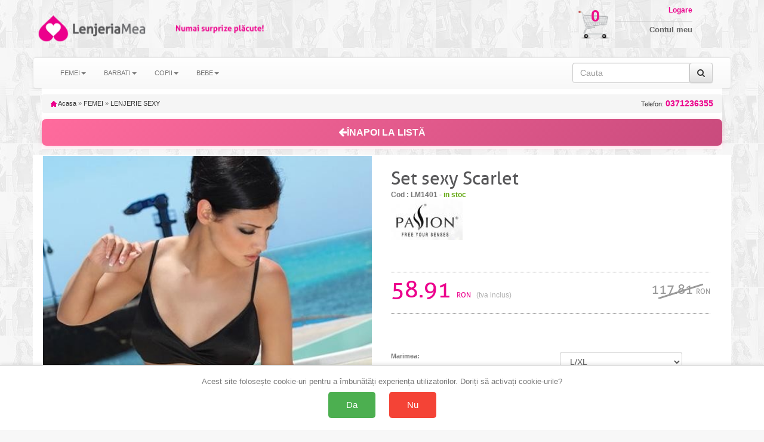

--- FILE ---
content_type: text/html; charset=UTF-8
request_url: https://cloud.ede.ro/getextrapics.php?shop=LMR&code=lm1401&u=
body_size: 111
content:
<a href="#" onclick="$('#bigpic').attr('src','https://cloud.ede.ro/pics/lm1401/xxl.jpg')"><img src="https://cloud.ede.ro/pics/lm1401/m.jpg" border="0" vspace="5" hspace="5" style=" border:solid 1px #cccccc;"  /></a><a href="#" onclick="$('#bigpic').attr('src','https://cloud.ede.ro/extrapics/big/lm1401/damska-souprava-scarlet-black-gold[1].jpg')"><img src="https://cloud.ede.ro/extrapics/mediu/lm1401/damska-souprava-scarlet-black-gold[1].jpg" border="0" vspace="5" hspace="5" style=" border:solid 1px #cccccc;"  /></a>